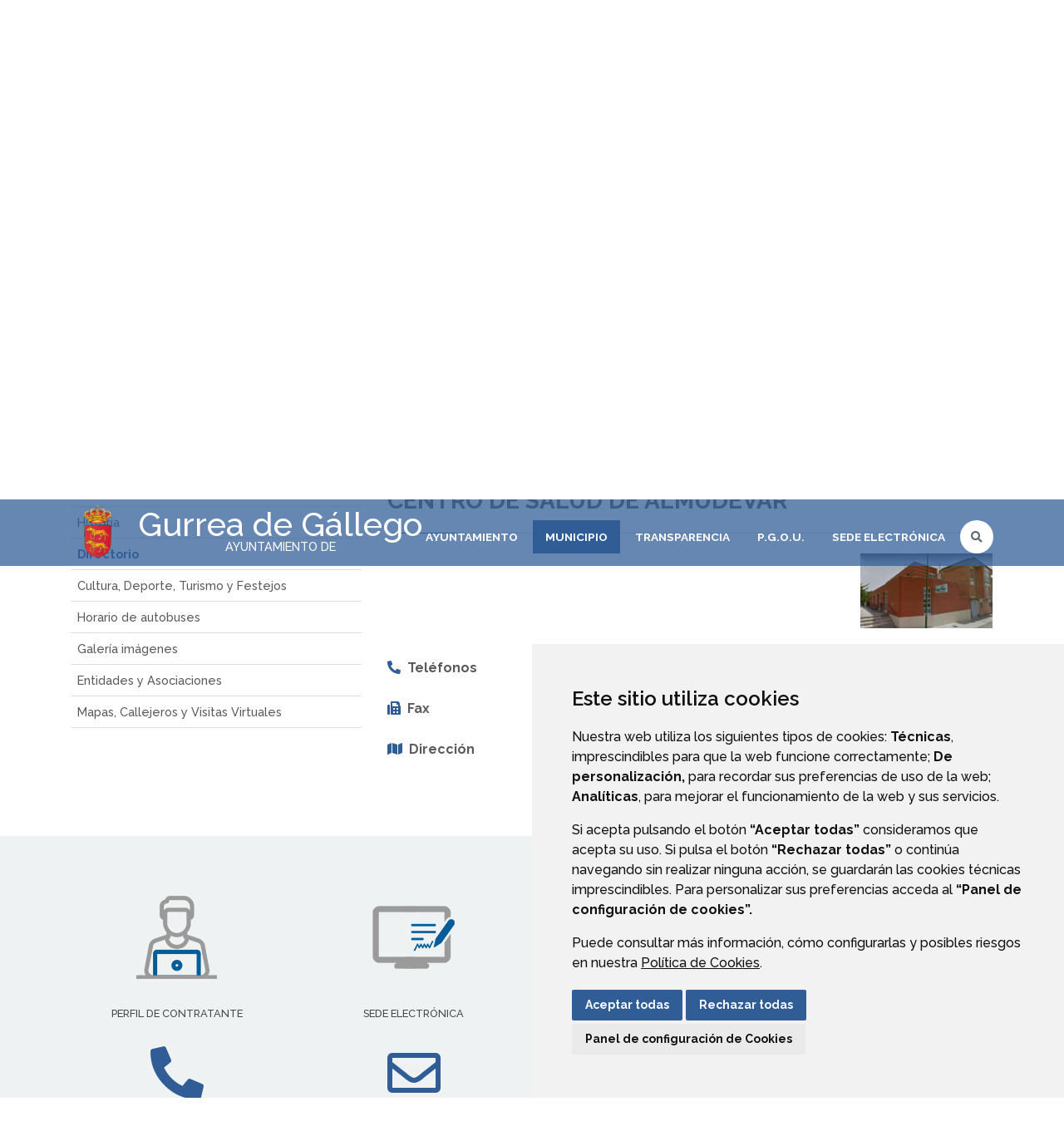

--- FILE ---
content_type: text/javascript;charset=UTF-8
request_url: https://www.xn--gurreadegllego-3gb.es/o/frontend-js-web/liferay/available_languages.jsp?browserId=other&themeId=diphuesca1_WAR_diphuesca1theme&colorSchemeId=02&minifierType=js&languageId=es_ES&b=7102&t=1767857197775
body_size: 331
content:










AUI.add(
	'portal-available-languages',
	function(A) {
		var available = {};

		var direction = {};

		

			available['es_ES'] = 'español (España)';
			direction['es_ES'] = 'ltr';

		

		Liferay.Language.available = available;
		Liferay.Language.direction = direction;
	},
	'',
	{
		requires: ['liferay-language']
	}
);